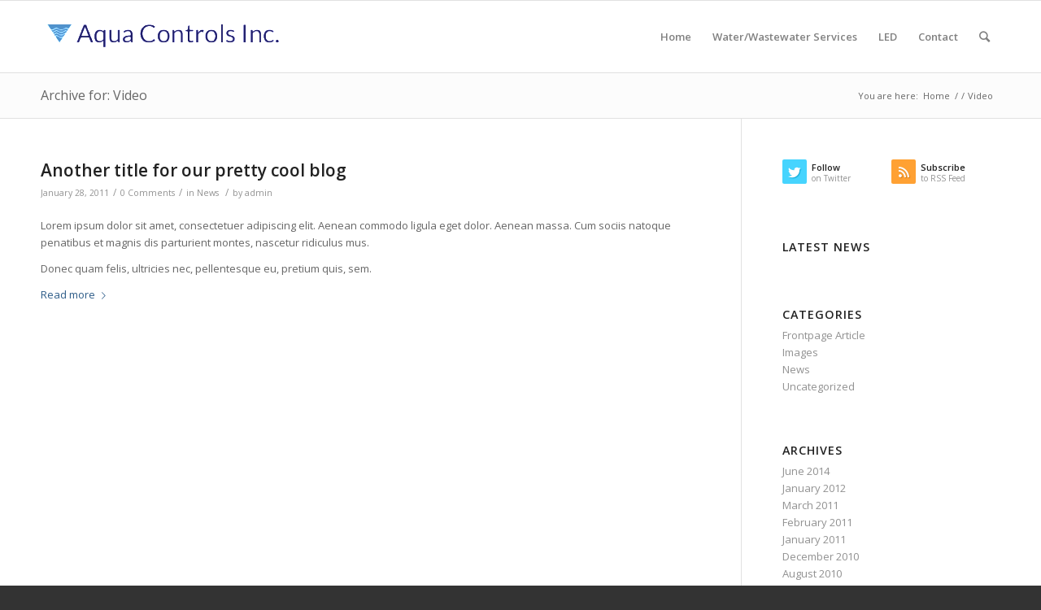

--- FILE ---
content_type: text/css
request_url: https://aquacontrols.ca/wp-content/themes/enfold/config-templatebuilder/avia-shortcodes/slideshow_fullscreen/slideshow_fullscreen.css?ver=6.9
body_size: 339
content:
/* ======================================================================================================================================================
Slideshow Fullscreen
====================================================================================================================================================== */

.avia-fullscreen-slider {border-top:none;}
.avia-fullscreen-slider .avia_loading_icon{position: absolute;}
.avia-fullscreen-slider .avia-slideshow{margin: 0; height:1500px; height:100vh; min-height: 250px;}
.avia-fullscreen-slider .avia-slideshow-inner{width:100%; height:100%; position: absolute;
	
-ms-perspective: 1000px; /*fixes: ie11 css flicker of following elements on transition*/
-ms-backface-visibility: hidden;	
}

.avia-fullscreen-slider .avia-slideshow>ul>li{width:100%; height:100%;
background-size: cover;
background-position: center center;
}

.avia-fullscreen-slider .avia-slideshow[data-image_attachment="fixed"]>ul>li{
	background-attachment: fixed;
}


.avia-fullscreen-slider .avia-slide-wrap{display:block; width:100%; height:100%;}
.avia-fullscreen-slider .caption_container{height:100%;}
.avia-fullscreen-slider .caption_right{text-align: right;}
.avia-fullscreen-slider .caption_bottom .slideshow_caption{bottom:40px;}

.avia-fullscreen-slider .avia-slideshow-controls a, .av-control-minimal .avia-slideshow-controls a{opacity: 0; filter: alpha(opacity=00);}
.avia-fullscreen-slider:hover .avia-slideshow-arrows a, .avia-fullscreen-slider:hover .avia-slideshow-dots a:hover, .av-control-minimal:hover .avia-slideshow-arrows a, .av-control-minimal:hover .avia-slideshow-dots a:hover{opacity: 1; filter: alpha(opacity=100);}
.avia-fullscreen-slider:hover .avia-slideshow-dots a, .av-control-minimal:hover .avia-slideshow-dots a{opacity: 0.8; filter: alpha(opacity=80);}







.av-slider-scroll-down-active .avia-slideshow-dots a{bottom: 80px;}



@media only screen and (max-width: 767px) {
.avia-fullscreen-slider .avia-slideshow{min-height: 150px;}
.caption_right .slideshow_align_caption {
	text-align:right;
}
}
